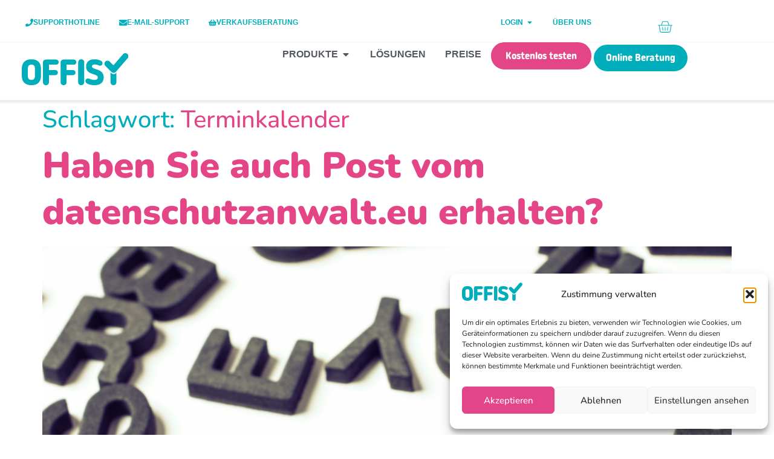

--- FILE ---
content_type: application/javascript
request_url: https://neu.offisy.at/wp-content/plugins/veb-variation-swatches/modules/veb-variation-gallery/assets/js/frontend.min.js?ver=1733238247
body_size: 4340
content:
!function(){var i,t={938:function(){function i(t){return i="function"==typeof Symbol&&"symbol"==typeof Symbol.iterator?function(i){return typeof i}:function(i){return i&&"function"==typeof Symbol&&i.constructor===Symbol&&i!==Symbol.prototype?"symbol":typeof i},i(t)}function t(i,t){for(var e=0;e<t.length;e++){var a=t[e];a.enumerable=a.enumerable||!1,a.configurable=!0,"value"in a&&(a.writable=!0),Object.defineProperty(i,a.key,a)}}!function(e){"use strict";var a,n=(a=jQuery,function(){function i(t,e,n){var o,r,l;!function(i,t){if(!(i instanceof t))throw new TypeError("Cannot call a class as a function")}(this,i),l={},(r="defaults")in(o=this)?Object.defineProperty(o,r,{value:l,enumerable:!0,configurable:!0,writable:!0}):o[r]=l,this.name=n,this.element=t,this.$element=a(t),this.settings=a.extend(!0,{},this.defaults,e),this.$wrapper=this.$element.closest(".product"),this.$variations_form=this.$wrapper.find(".variations_form"),this.$attributeFields=this.$variations_form.find(".variations select"),this.$target=this.$element.parent(),this.$slider=a(".veb-variation-gallery-slider",this.$element),this.$thumbnail=a(".veb-variation-gallery-thumbnail-slider",this.$element),this.thumbnail_columns=this.$element.data("thumbnail_columns"),this.product_id=this.$variations_form.data("product_id"),this.is_variation_product=this.$variations_form.length>0,this.initial_load=!0,this.is_vertical=!!veb_variation_gallery_options.is_vertical,this.$element.addClass("iwp-loaded"),this.defaultDimension(),this.defaultGallery(),veb_variation_gallery_options.enable_gallery_preload&&this.initVariationImagePreload(),this.initEvents(),this.initVariationGallery(),this.is_variation_product||this.imagesLoaded(),this.is_variation_product&&(this.initSlick(),this.initZoom(),this.initPhotoswipe()),a(document).trigger("veb_variation_gallery_loaded",[this])}var n,o,r;return n=i,(o=[{key:"init",value:function(){var i=this;return _.debounce((function(){i.initSlick(),i.initZoom(),i.initPhotoswipe()}),500)}},{key:"getChosenAttributes",value:function(){var i={},t=0,e=0;return this.$attributeFields.each((function(){var n=a(this).data("attribute_name")||a(this).attr("name"),o=a(this).val()||"";o.length>0&&e++,t++,i[n]=o})),{count:t,chosenCount:e,data:i}}},{key:"defaultDimension",value:function(){var i=this;this.$element.css("min-height",this.$element.height()).css("min-width",this.$element.width()),a(e).on("resize.iwp",_.debounce((function(t){t.originalEvent&&i.$element.css("min-height",i.$element.height()).css("min-width",i.$element.width())}),300)),a(e).on("resize.iwp",_.debounce((function(t){t.originalEvent&&i.$element.css("min-height","").css("min-width","")}),100,{leading:!0,trailing:!1}))}},{key:"dimension",value:function(){}},{key:"initEvents",value:function(){var i=this;this.$element.on("veb_variation_gallery_slider_slick_init",(function(t,n){if(veb_variation_gallery_options.is_vertical&&(a(e).on("resize",i.enableThumbnailPositionDebounce()),i.$slider.on("setPosition",i.thumbnailHeightDebounce()),i.$slider.on("afterChange",(function(){i.thumbnailHeight()}))),veb_variation_gallery_options.enable_thumbnail_slide){var o=i.$thumbnail.find(".iwp-gallery-thumbnail-image").length;parseInt(veb_variation_gallery_options.gallery_thumbnails_columns)<o?(i.$thumbnail.find(".iwp-gallery-thumbnail-image").removeClass("current-thumbnail"),i.initThumbnailSlick()):i.$slider.slick("slickSetOption","asNavFor",null,!1)}})),this.$element.on("veb_variation_gallery_slick_destroy",(function(t,e){i.$thumbnail.hasClass("slick-initialized")&&i.$thumbnail.slick("unslick")})),this.$element.on("veb_variation_gallery_image_loaded",this.init())}},{key:"initSlick",value:function(){var i=this;this.$slider.is(".slick-initialized")&&this.$slider.slick("unslick"),this.$slider.off("init"),this.$slider.off("beforeChange"),this.$slider.off("afterChange"),this.$element.trigger("veb_variation_gallery_before_init",[this]),this.$slider.on("init",(function(t){i.initial_load&&(i.initial_load=!1)})).on("beforeChange",(function(t,e,a,n){i.$thumbnail.find(".iwp-gallery-thumbnail-image").not(".slick-slide").removeClass("current-thumbnail"),i.$thumbnail.find(".iwp-gallery-thumbnail-image").not(".slick-slide").eq(n).addClass("current-thumbnail")})).on("afterChange",(function(t,e,a){i.stopVideo(i.$slider),i.initZoomForTarget(a)})).slick(),this.$thumbnail.find(".iwp-gallery-thumbnail-image").not(".slick-slide").first().addClass("current-thumbnail"),this.$thumbnail.find(".iwp-gallery-thumbnail-image").not(".slick-slide").each((function(t,e){a(e).find("div, img").on("click",(function(e){e.preventDefault(),e.stopPropagation(),i.$slider.slick("slickGoTo",t)}))})),_.delay((function(){i.$element.trigger("veb_variation_gallery_slider_slick_init",[i])}),1),_.delay((function(){i.removeLoadingClass()}),100)}},{key:"initZoomForTarget",value:function(i){if(veb_variation_gallery_options.enable_gallery_zoom){var t=parseInt(this.$target.width()),e=!1,n=this.$slider.slick("getSlick").$slides.eq(i);if(a(n).each((function(i,n){var o=a(n).find("img");if(parseInt(o.data("large_image_width"))>t)return e=!0,!1})),a().zoom&&e){var o=a.extend({touch:!1},wc_single_product_params.zoom_options);"ontouchstart"in document.documentElement&&(o.on="click"),n.trigger("zoom.destroy"),n.zoom(o)}}}},{key:"initZoom",value:function(){var i=this.$slider.slick("slickCurrentSlide");this.initZoomForTarget(i)}},{key:"initPhotoswipe",value:function(){var i=this;veb_variation_gallery_options.enable_gallery_lightbox&&(this.$element.off("click",".veb-variation-gallery-trigger"),this.$element.off("click",".iwp-gallery-image a"),this.$element.on("click",".veb-variation-gallery-trigger",(function(t){i.openPhotoswipe(t)})),this.$element.on("click",".iwp-gallery-image a",(function(t){i.openPhotoswipe(t)})))}},{key:"openPhotoswipe",value:function(i){var t=this;if(i.preventDefault(),"undefined"==typeof PhotoSwipe)return!1;var e=a(".pswp")[0],n=this.getGalleryItems(),o=a.extend({index:this.$slider.slick("slickCurrentSlide")},wc_single_product_params.photoswipe_options),r=new PhotoSwipe(e,PhotoSwipeUI_Default,n,o);r.listen("close",(function(){t.stopVideo(e)})),r.listen("afterChange",(function(){t.stopVideo(e)})),r.init()}},{key:"stopVideo",value:function(i){a(i).find("iframe, video").each((function(){var i=a(this).prop("tagName").toLowerCase();if("iframe"===i){var t=a(this)[0],e=a(this).attr("src"),n=new URL(e),o=new URLSearchParams(n.search);t.contentWindow.postMessage(JSON.stringify({event:"command",func:"pauseVideo",args:""}),"*"),o.has("background")||t.contentWindow.postMessage(JSON.stringify({method:"pause",value:"true"}),"*")}"video"===i&&a(this)[0].pause()}))}},{key:"addLoadingClass",value:function(){if(veb_variation_gallery_options.preloader_disable)return!0;this.$element.addClass("loading-gallery")}},{key:"removeLoadingClass",value:function(){this.$element.removeClass("loading-gallery")}},{key:"getGalleryItems",value:function(){var i=this.$slider.slick("getSlick").$slides,t=[];return i.length>0&&i.each((function(i,e){var n,o,r=a(e).find("img, iframe, video");switch(a(r).prop("tagName").toLowerCase()){case"img":o={src:r.attr("data-large_image"),w:r.attr("data-large_image_width"),h:r.attr("data-large_image_height"),title:r.attr("data-caption")?r.attr("data-caption"):r.attr("title")};break;case"iframe":n=r.attr("src"),o={html:'<iframe loading="lazy" class="iwp-lightbox-iframe" src="'.concat(n,'" style="width: 100%; height: 100%; margin: 0;padding: 0; background-color: #000000" frameborder="0" webkitAllowFullScreen mozallowfullscreen allowFullScreen></iframe>')};break;case"video":n=r.attr("src"),o={html:'<video preload="auto" class="iwp-lightbox-video" disablePictureInPicture controls controlsList="nodownload" src="'.concat(n,'" style="width: 100%; height: 100%; margin: 0;padding: 0; background-color: #000000"></video>')}}t.push(o)})),t}},{key:"destroySlick",value:function(){this.$slider.html(""),this.$thumbnail.html(""),this.$slider.is(".slick-initialized")&&this.$slider.slick("unslick"),this.$element.trigger("veb_variation_gallery_slick_destroy",[this])}},{key:"defaultGallery",value:function(){var i=this;this.is_variation_product&&(this.$element.defaultXHR&&this.$element.defaultXHR.abort(),this.$element.defaultXHR=a.ajax({global:!1,url:wc_add_to_cart_variation_params.wc_ajax_url.toString().replace("%%endpoint%%","get_default_gallery"),method:"POST",data:{product_id:this.product_id},success:function(t){t?(i.$element.data("veb_variation_gallery_default",t),i.$element.trigger("woo_variation_default_gallery_loaded",[i,t])):(i.$element.data("veb_variation_gallery_default",[]),i.$element.trigger("woo_variation_default_gallery_loaded",[i,[]]),console.error("Variation Gallery not available on variation id ".concat(i.product_id,".")))}}))}},{key:"initVariationImagePreload",value:function(){var i=this;this.is_variation_product&&(this.$element.imagesXHR&&this.$element.imagesXHR.abort(),this.$element.defaultXHR=a.ajax({global:!1,url:wc_add_to_cart_variation_params.wc_ajax_url.toString().replace("%%endpoint%%","get_variation_gallery"),method:"POST",data:{product_id:this.product_id},success:function(t){t?(t.length>1&&i.imagePreload(t),i.$element.data("veb_variation_gallery_variation_images",t),i.$element.trigger("veb_variation_gallery_variation_images",[i,t])):(i.$element.data("veb_variation_gallery_variation_images",[]),console.error("Variation Gallery variations images not available on variation id ".concat(i.product_id,".")))}}))}},{key:"imagePreload",value:function(i){for(var t=0;t<i.length;t++)try{var e=new Image,n=new Image,o=new Image,r=new Image;e.src=i[t].src,i[t].srcset&&(e.srcset=i[t].srcset),n.src=i[t].gallery_thumbnail_src,o.src=i[t].full_src,r.src=i[t].archive_src;var l=a.trim(i[t].video_link);if(l&&"video"===i[t].video_embed_type){var s=new XMLHttpRequest;s.open("GET",l,!0),s.responseType="blob",s.onload=function(){if(200===this.status){var i=this.response;URL.createObjectURL(i)}},s.onerror=function(){},s.send()}}catch(i){console.error(i)}}},{key:"showVariationImage",value:function(i){i&&(this.addLoadingClass(),this.galleryInit(i.variation_gallery_images||[]))}},{key:"resetVariationImage",value:function(){this.$element.is(".loading-gallery")||(this.addLoadingClass(),this.galleryReset())}},{key:"initVariationGallery",value:function(){var i=this;this.$variations_form.off("reset_image.iwp"),this.$variations_form.off("click.iwp",".reset_variations"),this.$variations_form.off("show_variation.iwp"),this.$variations_form.off("hide_variation.iwp"),this.$variations_form.on("show_variation.iwp",(function(t,e){i.showVariationImage(e)})),veb_variation_gallery_options.gallery_reset_on_variation_change?this.$variations_form.on("hide_variation.iwp",(function(){i.resetVariationImage()})):this.$variations_form.on("click.iwp",".reset_variations",(function(){i.resetVariationImage()}))}},{key:"galleryReset",value:function(){var i=this,t=this.$element.data("veb_variation_gallery_default");t&&t.length>0?this.galleryInit(t):_.delay((function(){i.removeLoadingClass()}),100)}},{key:"galleryInit",value:function(i){var t=this,e=i.length>1;this.$element.trigger("before_veb_variation_gallery_init",[this,i]),this.destroySlick();var a=i.map((function(i){return wp.template("veb-variation-gallery-slider-template")(i)})).join(""),n=i.map((function(i){return wp.template("veb-variation-gallery-thumbnail-template")(i)})).join("");e?(this.$target.addClass("veb-variation-gallery-has-product-thumbnail"),this.$target.removeClass("veb-variation-gallery-no-product-thumbnail")):(this.$target.addClass("veb-variation-gallery-no-product-thumbnail"),this.$target.removeClass("veb-variation-gallery-has-product-thumbnail")),this.$slider.html(a),e?this.$thumbnail.html(n):this.$thumbnail.html(""),_.delay((function(){t.imagesLoaded()}),1)}},{key:"imagesLoaded",value:function(){var i=this;if(!a().imagesLoaded.done)return this.$element.trigger("veb_variation_gallery_image_loading",[this]),void this.$element.trigger("veb_variation_gallery_image_loaded",[this]);this.$element.imagesLoaded().progress((function(t,e){i.$element.trigger("veb_variation_gallery_image_loading",[i])})).done((function(t){i.$element.trigger("veb_variation_gallery_image_loaded",[i])}))}},{key:"initThumbnailSlick",value:function(){var i=this;this.$thumbnail.hasClass("slick-initialized")&&this.$thumbnail.slick("unslick"),this.$thumbnail.off("init"),this.$thumbnail.on("init",(function(){})).slick(),_.delay((function(){i.$element.trigger("veb_variation_gallery_thumbnail_slick_init",[i])}),1)}},{key:"thumbnailHeight",value:function(){this.is_vertical?this.$slider.slick("getSlick").$slides.length>1?this.$thumbnail.height(this.$slider.height()):this.$thumbnail.height(0):this.$thumbnail.height("auto"),this.$thumbnail.hasClass("slick-initialized")&&this.$thumbnail.slick("setPosition")}},{key:"thumbnailHeightDebounce",value:function(i){var t=this;return _.debounce((function(){t.thumbnailHeight()}),401)}},{key:"enableThumbnailPosition",value:function(){veb_variation_gallery_options.is_mobile,veb_variation_gallery_options.is_vertical&&(e.matchMedia("(max-width: 768px)").matches||e.matchMedia("(max-width: 480px)").matches?(this.is_vertical=!1,this.$element.removeClass("".concat(veb_variation_gallery_options.thumbnail_position_class_prefix,"left ").concat(veb_variation_gallery_options.thumbnail_position_class_prefix,"right ").concat(veb_variation_gallery_options.thumbnail_position_class_prefix,"bottom")),this.$element.addClass("".concat(veb_variation_gallery_options.thumbnail_position_class_prefix,"bottom")),this.$slider.slick("setPosition")):(this.is_vertical=!0,this.$element.removeClass("".concat(veb_variation_gallery_options.thumbnail_position_class_prefix,"left ").concat(veb_variation_gallery_options.thumbnail_position_class_prefix,"right ").concat(veb_variation_gallery_options.thumbnail_position_class_prefix,"bottom")),this.$element.addClass("".concat(veb_variation_gallery_options.thumbnail_position_class_prefix).concat(veb_variation_gallery_options.thumbnail_position)),this.$slider.slick("setPosition")))}},{key:"enableThumbnailPositionDebounce",value:function(i){var t=this;return _.debounce((function(){t.enableThumbnailPosition()}),400)}},{key:"destroy",value:function(){this.$element.removeData(this.name)}}])&&t(n.prototype,o),r&&t(n,r),Object.defineProperty(n,"prototype",{writable:!1}),i}()),o=function(t){return function(e,a){t.fn[e]=function(n){for(var o=this,r=arguments.length,l=new Array(r>1?r-1:0),s=1;s<r;s++)l[s-1]=arguments[s];return this.each((function(r,s){var c=t(s),u=c.data(e);if(u||(u=new a(c,t.extend({},n),e),c.data(e,u)),"string"==typeof n){if("object"===i(u[n]))return u[n];var h;if("function"==typeof u[n])return(h=u)[n].apply(h,l)}return o}))},t.fn[e].Constructor=a,t[e]=function(i){for(var a,n=arguments.length,o=new Array(n>1?n-1:0),r=1;r<n;r++)o[r-1]=arguments[r];return(a=t({}))[e].apply(a,[i].concat(o))},t.fn[e].noConflict=function(){return t.fn[e]}}}(jQuery);o("VebVariationGallery",n)}(window)},242:function(){jQuery((function(i){try{i(document).on("veb_variation_gallery_init",(function(){i(".veb-variation-gallery-wrapper:not(.iwp-loaded)").VebVariationGallery()})).trigger("veb_variation_gallery_init")}catch(i){window.console.log(i)}i(document).on("wc_variation_form",".variations_form",(function(){i(document).trigger("veb_variation_gallery_init")})),i(document).on("qv_loader_stop",(function(){i(".veb-variation-gallery-wrapper:not(.veb-variation-gallery-product-type-variable):not(.iwp-loaded)").VebVariationGallery()})),window.elementorFrontend&&window.elementorFrontend.hooks&&elementorFrontend.hooks.addAction("frontend/element_ready/woocommerce-product-images.default",(function(t){i(document).trigger("veb_variation_gallery_init")}))}))},580:function(){},125:function(){},187:function(){}},e={};function a(i){var n=e[i];if(void 0!==n)return n.exports;var o=e[i]={exports:{}};return t[i](o,o.exports,a),o.exports}a.m=t,i=[],a.O=function(t,e,n,o){if(!e){var r=1/0;for(u=0;u<i.length;u++){e=i[u][0],n=i[u][1],o=i[u][2];for(var l=!0,s=0;s<e.length;s++)(!1&o||r>=o)&&Object.keys(a.O).every((function(i){return a.O[i](e[s])}))?e.splice(s--,1):(l=!1,o<r&&(r=o));if(l){i.splice(u--,1);var c=n();void 0!==c&&(t=c)}}return t}o=o||0;for(var u=i.length;u>0&&i[u-1][2]>o;u--)i[u]=i[u-1];i[u]=[e,n,o]},a.o=function(i,t){return Object.prototype.hasOwnProperty.call(i,t)},function(){var i={664:0,438:0,60:0,706:0};a.O.j=function(t){return 0===i[t]};var t=function(t,e){var n,o,r=e[0],l=e[1],s=e[2],c=0;if(r.some((function(t){return 0!==i[t]}))){for(n in l)a.o(l,n)&&(a.m[n]=l[n]);if(s)var u=s(a)}for(t&&t(e);c<r.length;c++)o=r[c],a.o(i,o)&&i[o]&&i[o][0](),i[o]=0;return a.O(u)},e=self.webpackChunkveb_variation_gallery=self.webpackChunkveb_variation_gallery||[];e.forEach(t.bind(null,0)),e.push=t.bind(null,e.push.bind(e))}(),a.O(void 0,[438,60,706],(function(){return a(938)})),a.O(void 0,[438,60,706],(function(){return a(242)})),a.O(void 0,[438,60,706],(function(){return a(580)})),a.O(void 0,[438,60,706],(function(){return a(125)}));var n=a.O(void 0,[438,60,706],(function(){return a(187)}));n=a.O(n)}();